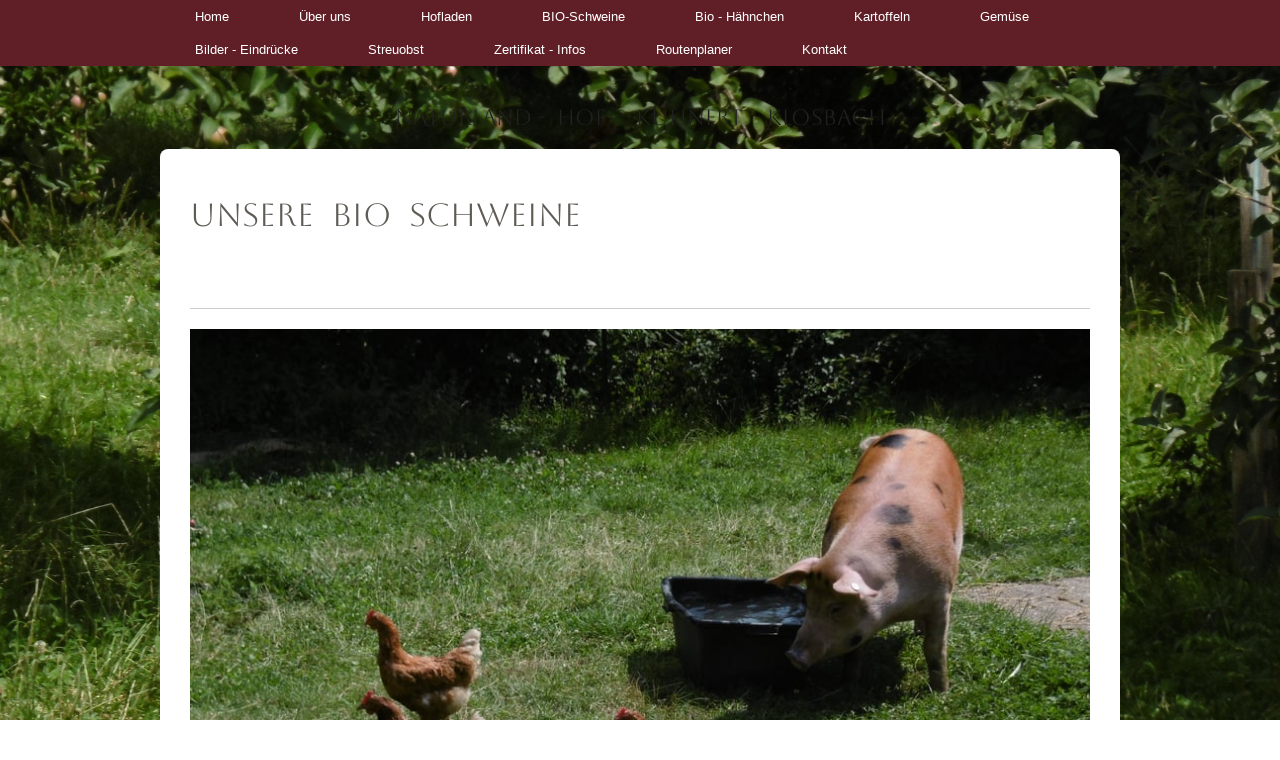

--- FILE ---
content_type: text/html; charset=UTF-8
request_url: https://www.xn--naturlandhof-khnert-jbc.de/bio-schweine/
body_size: 9791
content:
<!DOCTYPE html>
<html lang="de-DE"><head>
    <meta charset="utf-8"/>
    <link rel="dns-prefetch preconnect" href="https://u.jimcdn.com/" crossorigin="anonymous"/>
<link rel="dns-prefetch preconnect" href="https://assets.jimstatic.com/" crossorigin="anonymous"/>
<link rel="dns-prefetch preconnect" href="https://image.jimcdn.com" crossorigin="anonymous"/>
<link rel="dns-prefetch preconnect" href="https://fonts.jimstatic.com" crossorigin="anonymous"/>
<meta name="viewport" content="width=device-width, initial-scale=1"/>
<meta http-equiv="X-UA-Compatible" content="IE=edge"/>
<meta name="description" content="Bio Schweinefleisch bei uns im HofladenBio Schweinefleisch"/>
<meta name="robots" content="index, follow, archive"/>
<meta property="st:section" content="Bio Schweinefleisch bei uns im HofladenBio Schweinefleisch"/>
<meta name="generator" content="Jimdo Creator"/>
<meta name="twitter:title" content="BIO-Schweine"/>
<meta name="twitter:description" content="Bio Schweinefleisch bei uns im Hofladen Bio Schweinefleisch"/>
<meta name="twitter:card" content="summary_large_image"/>
<meta property="og:url" content="https://www.xn--naturlandhof-khnert-jbc.de/bio-schweine/"/>
<meta property="og:title" content="BIO-Schweine"/>
<meta property="og:description" content="Bio Schweinefleisch bei uns im Hofladen Bio Schweinefleisch"/>
<meta property="og:type" content="website"/>
<meta property="og:locale" content="de_DE"/>
<meta property="og:site_name" content="1507958356s Webseite!"/>
<meta name="twitter:image" content="https://image.jimcdn.com/cdn-cgi/image/width=1920%2Cheight=10000%2Cfit=contain%2Cformat=jpg%2C/app/cms/storage/image/path/s7533a5d2f04bd187/image/i6e9763fab9e26e30/version/1665920160/image.jpg"/>
<meta property="og:image" content="https://image.jimcdn.com/cdn-cgi/image/width=1920%2Cheight=10000%2Cfit=contain%2Cformat=jpg%2C/app/cms/storage/image/path/s7533a5d2f04bd187/image/i6e9763fab9e26e30/version/1665920160/image.jpg"/>
<meta property="og:image:width" content="1920"/>
<meta property="og:image:height" content="1280"/>
<meta property="og:image:secure_url" content="https://image.jimcdn.com/cdn-cgi/image/width=1920%2Cheight=10000%2Cfit=contain%2Cformat=jpg%2C/app/cms/storage/image/path/s7533a5d2f04bd187/image/i6e9763fab9e26e30/version/1665920160/image.jpg"/><title>BIO-Schweine - 1507958356s Webseite!</title>
<link rel="icon" type="image/png" href="[data-uri]"/>
    
<link rel="canonical" href="https://www.xn--naturlandhof-khnert-jbc.de/bio-schweine/"/>

        <script src="https://assets.jimstatic.com/ckies.js.7c38a5f4f8d944ade39b.js"></script>

        <script src="https://assets.jimstatic.com/cookieControl.js.b05bf5f4339fa83b8e79.js"></script>
    <script>window.CookieControlSet.setToNormal();</script>

    <style>html,body{margin:0}.hidden{display:none}.n{padding:5px}#cc-website-title a {text-decoration: none}.cc-m-image-align-1{text-align:left}.cc-m-image-align-2{text-align:right}.cc-m-image-align-3{text-align:center}</style>

        <link href="https://u.jimcdn.com/cms/o/s7533a5d2f04bd187/layout/dm_f85f0ebbc386eae1e784f8684a39ac30/css/layout.css?t=1738481285" rel="stylesheet" type="text/css" id="jimdo_layout_css"/>
<script>     /* <![CDATA[ */     /*!  loadCss [c]2014 @scottjehl, Filament Group, Inc.  Licensed MIT */     window.loadCSS = window.loadCss = function(e,n,t){var r,l=window.document,a=l.createElement("link");if(n)r=n;else{var i=(l.body||l.getElementsByTagName("head")[0]).childNodes;r=i[i.length-1]}var o=l.styleSheets;a.rel="stylesheet",a.href=e,a.media="only x",r.parentNode.insertBefore(a,n?r:r.nextSibling);var d=function(e){for(var n=a.href,t=o.length;t--;)if(o[t].href===n)return e.call(a);setTimeout(function(){d(e)})};return a.onloadcssdefined=d,d(function(){a.media=t||"all"}),a};     window.onloadCSS = function(n,o){n.onload=function(){n.onload=null,o&&o.call(n)},"isApplicationInstalled"in navigator&&"onloadcssdefined"in n&&n.onloadcssdefined(o)}     /* ]]> */ </script>     <script>
// <![CDATA[
onloadCSS(loadCss('https://assets.jimstatic.com/web.css.cba479cb7ca5b5a1cac2a1ff8a34b9db.css') , function() {
    this.id = 'jimdo_web_css';
});
// ]]>
</script>
<link href="https://assets.jimstatic.com/web.css.cba479cb7ca5b5a1cac2a1ff8a34b9db.css" rel="preload" as="style"/>
<noscript>
<link href="https://assets.jimstatic.com/web.css.cba479cb7ca5b5a1cac2a1ff8a34b9db.css" rel="stylesheet"/>
</noscript>
    <script>
    //<![CDATA[
        var jimdoData = {"isTestserver":false,"isLcJimdoCom":false,"isJimdoHelpCenter":false,"isProtectedPage":false,"cstok":"","cacheJsKey":"7093479d026ccfbb48d2a101aeac5fbd70d2cc12","cacheCssKey":"7093479d026ccfbb48d2a101aeac5fbd70d2cc12","cdnUrl":"https:\/\/assets.jimstatic.com\/","minUrl":"https:\/\/assets.jimstatic.com\/app\/cdn\/min\/file\/","authUrl":"https:\/\/a.jimdo.com\/","webPath":"https:\/\/www.xn--naturlandhof-khnert-jbc.de\/","appUrl":"https:\/\/a.jimdo.com\/","cmsLanguage":"de_DE","isFreePackage":false,"mobile":false,"isDevkitTemplateUsed":true,"isTemplateResponsive":true,"websiteId":"s7533a5d2f04bd187","pageId":1280529911,"packageId":2,"shop":{"deliveryTimeTexts":{"1":"1 - 3 Tage Lieferzeit","2":"3 - 5 Tage Lieferzeit","3":"5 - 8 Tage Lieferzeit"},"checkoutButtonText":"Zur Kasse","isReady":false,"currencyFormat":{"pattern":"#,##0.00 \u00a4","convertedPattern":"#,##0.00 $","symbols":{"GROUPING_SEPARATOR":".","DECIMAL_SEPARATOR":",","CURRENCY_SYMBOL":"\u20ac"}},"currencyLocale":"de_DE"},"tr":{"gmap":{"searchNotFound":"Die angegebene Adresse konnte nicht gefunden werden.","routeNotFound":"Die Anfahrtsroute konnte nicht berechnet werden. M\u00f6gliche Gr\u00fcnde: Die Startadresse ist zu ungenau oder zu weit von der Zieladresse entfernt."},"shop":{"checkoutSubmit":{"next":"N\u00e4chster Schritt","wait":"Bitte warten"},"paypalError":"Da ist leider etwas schiefgelaufen. Bitte versuche es erneut!","cartBar":"Zum Warenkorb","maintenance":"Dieser Shop ist vor\u00fcbergehend leider nicht erreichbar. Bitte probieren Sie es sp\u00e4ter noch einmal.","addToCartOverlay":{"productInsertedText":"Der Artikel wurde dem Warenkorb hinzugef\u00fcgt.","continueShoppingText":"Weiter einkaufen","reloadPageText":"neu laden"},"notReadyText":"Dieser Shop ist noch nicht vollst\u00e4ndig eingerichtet.","numLeftText":"Mehr als {:num} Exemplare dieses Artikels sind z.Z. leider nicht verf\u00fcgbar.","oneLeftText":"Es ist leider nur noch ein Exemplar dieses Artikels verf\u00fcgbar."},"common":{"timeout":"Es ist ein Fehler aufgetreten. Die von dir ausgew\u00e4hlte Aktion wurde abgebrochen. Bitte versuche es in ein paar Minuten erneut."},"form":{"badRequest":"Es ist ein Fehler aufgetreten: Die Eingaben konnten leider nicht \u00fcbermittelt werden. Bitte versuche es sp\u00e4ter noch einmal!"}},"jQuery":"jimdoGen002","isJimdoMobileApp":false,"bgConfig":{"id":36560111,"type":"picture","options":{"fixed":true},"images":[{"id":4734613211,"url":"https:\/\/image.jimcdn.com\/cdn-cgi\/image\/\/app\/cms\/storage\/image\/path\/s7533a5d2f04bd187\/backgroundarea\/i14b39044034b9973\/version\/1643551087\/image.jpg","altText":"","focalPointX":65.078125,"focalPointY":19.71334586466165461615673848427832126617431640625}]},"bgFullscreen":null,"responsiveBreakpointLandscape":767,"responsiveBreakpointPortrait":480,"copyableHeadlineLinks":false,"tocGeneration":false,"googlemapsConsoleKey":false,"loggingForAnalytics":false,"loggingForPredefinedPages":false,"isFacebookPixelIdEnabled":false,"userAccountId":"3efa9253-765a-495d-9e77-fa299c1342d6"};
    // ]]>
</script>

     <script> (function(window) { 'use strict'; var regBuff = window.__regModuleBuffer = []; var regModuleBuffer = function() { var args = [].slice.call(arguments); regBuff.push(args); }; if (!window.regModule) { window.regModule = regModuleBuffer; } })(window); </script>
    <script src="https://assets.jimstatic.com/web.js.24f3cfbc36a645673411.js" async="true"></script>
    <script src="https://assets.jimstatic.com/at.js.62588d64be2115a866ce.js"></script>
    
</head>

<body class="body cc-page j-m-gallery-styles j-m-video-styles j-m-hr-styles j-m-header-styles j-m-text-styles j-m-emotionheader-styles j-m-htmlCode-styles j-m-rss-styles j-m-form-styles j-m-table-styles j-m-textWithImage-styles j-m-downloadDocument-styles j-m-imageSubtitle-styles j-m-flickr-styles j-m-googlemaps-styles j-m-blogSelection-styles j-m-comment-styles-disabled j-m-jimdo-styles j-m-profile-styles j-m-guestbook-styles j-m-promotion-styles j-m-twitter-styles j-m-hgrid-styles j-m-shoppingcart-styles j-m-catalog-styles j-m-product-styles-disabled j-m-facebook-styles j-m-sharebuttons-styles j-m-formnew-styles-disabled j-m-callToAction-styles j-m-turbo-styles j-m-spacing-styles j-m-googleplus-styles j-m-dummy-styles j-m-search-styles j-m-booking-styles j-m-socialprofiles-styles j-footer-styles cc-pagemode-default cc-content-parent" id="page-1280529911">

<div id="cc-inner" class="cc-content-parent">

<!--  _main.sass -->
<input type="checkbox" id="jtpl-navigation__checkbox" class="jtpl-navigation__checkbox"/><div class="jtpl-main cc-content-parent">

    <!-- background-area -->
    <div background-area="" class="jtpl-background-area"></div>
    <!-- END background-area -->

    <!-- _mobile-navigation.sass -->
    <div class="jtpl-mobile-button navigation-colors">
        <label for="jtpl-navigation__checkbox" class="jtpl-navigation__label navigation-colors__menu-icon">
            <span class="jtpl-navigation__icon navigation-colors__menu-icon"></span>
        </label>
    </div>
    <div class="jtpl-mobile-navigation navigation-colors">
      <div data-container="navigation"><div class="j-nav-variant-nested"><ul class="cc-nav-level-0 j-nav-level-0"><li id="cc-nav-view-1237029611" class="jmd-nav__list-item-0"><a href="/" data-link-title="Home">Home</a></li><li id="cc-nav-view-1237029711" class="jmd-nav__list-item-0"><a href="/über-uns/" data-link-title="Über uns">Über uns</a></li><li id="cc-nav-view-1338995711" class="jmd-nav__list-item-0"><a href="/hofladen/" data-link-title="Hofladen">Hofladen</a></li><li id="cc-nav-view-1280529911" class="jmd-nav__list-item-0 cc-nav-current j-nav-current jmd-nav__item--current"><a href="/bio-schweine/" data-link-title="BIO-Schweine" class="cc-nav-current j-nav-current jmd-nav__link--current">BIO-Schweine</a></li><li id="cc-nav-view-1256703911" class="jmd-nav__list-item-0"><a href="/bio-hähnchen/" data-link-title="Bio - Hähnchen">Bio - Hähnchen</a></li><li id="cc-nav-view-1282748911" class="jmd-nav__list-item-0"><a href="/kartoffeln/" data-link-title="Kartoffeln">Kartoffeln</a></li><li id="cc-nav-view-1289237311" class="jmd-nav__list-item-0"><a href="/gemüse/" data-link-title="Gemüse">Gemüse</a></li><li id="cc-nav-view-1280416611" class="jmd-nav__list-item-0"><a href="/bilder-eindrücke/" data-link-title="Bilder - Eindrücke">Bilder - Eindrücke</a></li><li id="cc-nav-view-1338995611" class="jmd-nav__list-item-0"><a href="/streuobst/" data-link-title="Streuobst">Streuobst</a></li><li id="cc-nav-view-1290293711" class="jmd-nav__list-item-0"><a href="/zertifikat-infos/" data-link-title="Zertifikat - Infos">Zertifikat - Infos</a></li><li id="cc-nav-view-1341591811" class="jmd-nav__list-item-0"><a href="/routenplaner/" data-link-title="Routenplaner">Routenplaner</a></li><li id="cc-nav-view-1237029911" class="jmd-nav__list-item-0"><a href="/kontakt/" data-link-title="Kontakt">Kontakt</a></li></ul></div></div>
    </div>
    <!-- END _mobile-navigation.sass -->

    <header><!-- _navigation.sass --><nav><div class="jtpl-navigation navigation-colors navigation-alignment">
                <div class="jtpl-navigation__container">
                    <div data-container="navigation"><div class="j-nav-variant-nested"><ul class="cc-nav-level-0 j-nav-level-0"><li id="cc-nav-view-1237029611" class="jmd-nav__list-item-0"><a href="/" data-link-title="Home">Home</a></li><li id="cc-nav-view-1237029711" class="jmd-nav__list-item-0"><a href="/über-uns/" data-link-title="Über uns">Über uns</a></li><li id="cc-nav-view-1338995711" class="jmd-nav__list-item-0"><a href="/hofladen/" data-link-title="Hofladen">Hofladen</a></li><li id="cc-nav-view-1280529911" class="jmd-nav__list-item-0 cc-nav-current j-nav-current jmd-nav__item--current"><a href="/bio-schweine/" data-link-title="BIO-Schweine" class="cc-nav-current j-nav-current jmd-nav__link--current">BIO-Schweine</a></li><li id="cc-nav-view-1256703911" class="jmd-nav__list-item-0"><a href="/bio-hähnchen/" data-link-title="Bio - Hähnchen">Bio - Hähnchen</a></li><li id="cc-nav-view-1282748911" class="jmd-nav__list-item-0"><a href="/kartoffeln/" data-link-title="Kartoffeln">Kartoffeln</a></li><li id="cc-nav-view-1289237311" class="jmd-nav__list-item-0"><a href="/gemüse/" data-link-title="Gemüse">Gemüse</a></li><li id="cc-nav-view-1280416611" class="jmd-nav__list-item-0"><a href="/bilder-eindrücke/" data-link-title="Bilder - Eindrücke">Bilder - Eindrücke</a></li><li id="cc-nav-view-1338995611" class="jmd-nav__list-item-0"><a href="/streuobst/" data-link-title="Streuobst">Streuobst</a></li><li id="cc-nav-view-1290293711" class="jmd-nav__list-item-0"><a href="/zertifikat-infos/" data-link-title="Zertifikat - Infos">Zertifikat - Infos</a></li><li id="cc-nav-view-1341591811" class="jmd-nav__list-item-0"><a href="/routenplaner/" data-link-title="Routenplaner">Routenplaner</a></li><li id="cc-nav-view-1237029911" class="jmd-nav__list-item-0"><a href="/kontakt/" data-link-title="Kontakt">Kontakt</a></li></ul></div></div>
                </div>
            </div>
        </nav><!-- END _navigation.sass --><!--  _header.sass --><div class="jtpl-header">
            <div class="jtpl-header__logo">
                
            </div>
            <div class="jtpl-header__title">
                <div id="cc-website-title" class="cc-single-module-element"><div id="cc-m-7256213311" class="j-module n j-header"><a href="https://www.xn--naturlandhof-khnert-jbc.de/"><span class="cc-within-single-module-element j-website-title-content" id="cc-m-header-7256213311">Naturland -  Hof     Kühnert    Klosbach</span></a></div></div>
            </div>
        </div>
        <!-- END  _header.sass -->

        <!-- _navigation.sass -->
        <div class="jtpl-subnavigation navigation-alignment">
            <div class="jtpl-subnavigation__first subnavigation-colors">
                <div data-container="navigation"><div class="j-nav-variant-nested"></div></div>
            </div>
            <div class="jtpl-subnavigation__second subnavigation-colors">
                <div data-container="navigation"><div class="j-nav-variant-nested"></div></div>
            </div>
        </div>
        <!-- END _navigation.sass -->

    </header><!-- _content.sass --><div class="jtpl-content cc-content-parent">
        <section class="jtpl-content__container content-options cc-content-parent"><div id="content_area" data-container="content"><div id="content_start"></div>
        
        <div id="cc-matrix-1777198411"><div id="cc-m-7133241211" class="j-module n j-header "><h1 class="" id="cc-m-header-7133241211">Unsere  Bio  Schweine</h1></div><div id="cc-m-7133241411" class="j-module n j-spacing ">
    <div class="cc-m-spacer" style="height: 20px;">
    
</div>

</div><div id="cc-m-7133242611" class="j-module n j-spacing ">
    <div class="cc-m-spacer" style="height: 10px;">
    
</div>

</div><div id="cc-m-7224285111" class="j-module n j-hr ">    <hr/>
</div><div id="cc-m-7256213711" class="j-module n j-imageSubtitle "><figure class="cc-imagewrapper cc-m-image-align-1 cc-m-width-maxed">
<img srcset="https://image.jimcdn.com/cdn-cgi/image/width=320%2Cheight=10000%2Cfit=contain%2Cformat=jpg%2C/app/cms/storage/image/path/s7533a5d2f04bd187/image/i6e9763fab9e26e30/version/1665920160/image.jpg 320w, https://image.jimcdn.com/cdn-cgi/image/width=640%2Cheight=10000%2Cfit=contain%2Cformat=jpg%2C/app/cms/storage/image/path/s7533a5d2f04bd187/image/i6e9763fab9e26e30/version/1665920160/image.jpg 640w, https://image.jimcdn.com/cdn-cgi/image/width=910%2Cheight=10000%2Cfit=contain%2Cformat=jpg%2C/app/cms/storage/image/path/s7533a5d2f04bd187/image/i6e9763fab9e26e30/version/1665920160/image.jpg 910w, https://image.jimcdn.com/cdn-cgi/image/width=960%2Cheight=10000%2Cfit=contain%2Cformat=jpg%2C/app/cms/storage/image/path/s7533a5d2f04bd187/image/i6e9763fab9e26e30/version/1665920160/image.jpg 960w, https://image.jimcdn.com/cdn-cgi/image/width=1280%2Cheight=10000%2Cfit=contain%2Cformat=jpg%2C/app/cms/storage/image/path/s7533a5d2f04bd187/image/i6e9763fab9e26e30/version/1665920160/image.jpg 1280w, https://image.jimcdn.com/cdn-cgi/image/width=1820%2Cheight=10000%2Cfit=contain%2Cformat=jpg%2C/app/cms/storage/image/path/s7533a5d2f04bd187/image/i6e9763fab9e26e30/version/1665920160/image.jpg 1820w" sizes="(min-width: 910px) 910px, 100vw" id="cc-m-imagesubtitle-image-7256213711" src="https://image.jimcdn.com/cdn-cgi/image/width=910%2Cheight=10000%2Cfit=contain%2Cformat=jpg%2C/app/cms/storage/image/path/s7533a5d2f04bd187/image/i6e9763fab9e26e30/version/1665920160/image.jpg" alt="Unser erstes  Zuchtschwein" class="" data-src-width="4608" data-src-height="3072" data-src="https://image.jimcdn.com/cdn-cgi/image/width=910%2Cheight=10000%2Cfit=contain%2Cformat=jpg%2C/app/cms/storage/image/path/s7533a5d2f04bd187/image/i6e9763fab9e26e30/version/1665920160/image.jpg" data-image-id="4734644311"/><figcaption style="width: 910px">Unser erstes  Zuchtschwein</figcaption>    

</figure>

<div class="cc-clear"></div>
<script id="cc-m-reg-7256213711">// <![CDATA[

    window.regModule("module_imageSubtitle", {"data":{"imageExists":true,"hyperlink":"","hyperlink_target":"","hyperlinkAsString":"","pinterest":"0","id":7256213711,"widthEqualsContent":"1","resizeWidth":"910","resizeHeight":607},"id":7256213711});
// ]]>
</script></div><div id="cc-m-7133251411" class="j-module n j-hr ">    <hr/>
</div><div id="cc-m-7539311411" class="j-module n j-imageSubtitle "><figure class="cc-imagewrapper cc-m-image-align-1 cc-m-width-maxed">
<img srcset="https://image.jimcdn.com/cdn-cgi/image/width=320%2Cheight=10000%2Cfit=contain%2Cformat=jpg%2C/app/cms/storage/image/path/s7533a5d2f04bd187/image/i026fcf95b46ae059/version/1565687070/image.jpg 320w, https://image.jimcdn.com/cdn-cgi/image/width=640%2Cheight=10000%2Cfit=contain%2Cformat=jpg%2C/app/cms/storage/image/path/s7533a5d2f04bd187/image/i026fcf95b46ae059/version/1565687070/image.jpg 640w, https://image.jimcdn.com/cdn-cgi/image/width=950%2Cheight=10000%2Cfit=contain%2Cformat=jpg%2C/app/cms/storage/image/path/s7533a5d2f04bd187/image/i026fcf95b46ae059/version/1565687070/image.jpg 950w, https://image.jimcdn.com/cdn-cgi/image/width=960%2Cheight=10000%2Cfit=contain%2Cformat=jpg%2C/app/cms/storage/image/path/s7533a5d2f04bd187/image/i026fcf95b46ae059/version/1565687070/image.jpg 960w, https://image.jimcdn.com/cdn-cgi/image/width=1280%2Cheight=10000%2Cfit=contain%2Cformat=jpg%2C/app/cms/storage/image/path/s7533a5d2f04bd187/image/i026fcf95b46ae059/version/1565687070/image.jpg 1280w, https://image.jimcdn.com/cdn-cgi/image/width=1900%2Cheight=10000%2Cfit=contain%2Cformat=jpg%2C/app/cms/storage/image/path/s7533a5d2f04bd187/image/i026fcf95b46ae059/version/1565687070/image.jpg 1900w" sizes="(min-width: 950px) 950px, 100vw" id="cc-m-imagesubtitle-image-7539311411" src="https://image.jimcdn.com/cdn-cgi/image/width=950%2Cheight=10000%2Cfit=contain%2Cformat=jpg%2C/app/cms/storage/image/path/s7533a5d2f04bd187/image/i026fcf95b46ae059/version/1565687070/image.jpg" alt="" class="" data-src-width="2980" data-src-height="2235" data-src="https://image.jimcdn.com/cdn-cgi/image/width=950%2Cheight=10000%2Cfit=contain%2Cformat=jpg%2C/app/cms/storage/image/path/s7533a5d2f04bd187/image/i026fcf95b46ae059/version/1565687070/image.jpg" data-image-id="4881241911"/>    

</figure>

<div class="cc-clear"></div>
<script id="cc-m-reg-7539311411">// <![CDATA[

    window.regModule("module_imageSubtitle", {"data":{"imageExists":true,"hyperlink":"","hyperlink_target":"","hyperlinkAsString":"","pinterest":"0","id":7539311411,"widthEqualsContent":"1","resizeWidth":"950","resizeHeight":713},"id":7539311411});
// ]]>
</script></div><div id="cc-m-7539311611" class="j-module n j-header "><h2 class="" id="cc-m-header-7539311611">Neue  Ferkel  2022</h2></div><div id="cc-m-7963089811" class="j-module n j-spacing ">
    <div class="cc-m-spacer" style="height: 50px;">
    
</div>

</div><div id="cc-m-7963089511" class="j-module n j-hr ">    <hr/>
</div><div id="cc-m-7963089611" class="j-module n j-text "><p style="text-align: center;">
    <span style="color: #1f0f4d; font-size: 22px;">Auf unserem Hof   legen wir  größten Wert auf artgerechte Tierhaltung</span>
</p>

<p style="text-align: center;">
    <span style="color: #1f0f4d; font-size: 22px;">und</span>
</p>

<p style="text-align: center;">
    <span style="color: #1f0f4d; font-size: 22px;">Futtermittel die auf unseren Flächen ökologisch produziert werden</span>
</p>

<p style="text-align: center;">
     
</p>

<p style="text-align: center;">
    <span style="color: #1f0f4d; font-size: 18px;"> </span>
</p></div><div id="cc-m-7963089711" class="j-module n j-hr ">    <hr/>
</div></div>
        
        </div>
        </section><aside class="jtpl-sidebar"><section class="jtpl-sidebar__container sidebar-options"><div data-container="sidebar"><div id="cc-matrix-1691686011"><div id="cc-m-7975419311" class="j-module n j-hgrid ">    <div class="cc-m-hgrid-column" style="width: 49%;">
        <div id="cc-matrix-2020827711"><div id="cc-m-7975528711" class="j-module n j-imageSubtitle "><figure class="cc-imagewrapper cc-m-image-align-1 cc-m-width-maxed">
<img srcset="https://image.jimcdn.com/cdn-cgi/image/width=320%2Cheight=10000%2Cfit=contain%2Cformat=jpg%2C/app/cms/storage/image/path/s7533a5d2f04bd187/image/i22b4bbf2ffe8b352/version/1748843135/image.jpg 320w, https://image.jimcdn.com/cdn-cgi/image/width=436%2Cheight=10000%2Cfit=contain%2Cformat=jpg%2C/app/cms/storage/image/path/s7533a5d2f04bd187/image/i22b4bbf2ffe8b352/version/1748843135/image.jpg 436w, https://image.jimcdn.com/cdn-cgi/image/width=640%2Cheight=10000%2Cfit=contain%2Cformat=jpg%2C/app/cms/storage/image/path/s7533a5d2f04bd187/image/i22b4bbf2ffe8b352/version/1748843135/image.jpg 640w, https://image.jimcdn.com/cdn-cgi/image/width=872%2Cheight=10000%2Cfit=contain%2Cformat=jpg%2C/app/cms/storage/image/path/s7533a5d2f04bd187/image/i22b4bbf2ffe8b352/version/1748843135/image.jpg 872w" sizes="(min-width: 436px) 436px, 100vw" id="cc-m-imagesubtitle-image-7975528711" src="https://image.jimcdn.com/cdn-cgi/image/width=436%2Cheight=10000%2Cfit=contain%2Cformat=jpg%2C/app/cms/storage/image/path/s7533a5d2f04bd187/image/i22b4bbf2ffe8b352/version/1748843135/image.jpg" alt="" class="" data-src-width="2973" data-src-height="2416" data-src="https://image.jimcdn.com/cdn-cgi/image/width=436%2Cheight=10000%2Cfit=contain%2Cformat=jpg%2C/app/cms/storage/image/path/s7533a5d2f04bd187/image/i22b4bbf2ffe8b352/version/1748843135/image.jpg" data-image-id="5145957511"/>    

</figure>

<div class="cc-clear"></div>
<script id="cc-m-reg-7975528711">// <![CDATA[

    window.regModule("module_imageSubtitle", {"data":{"imageExists":true,"hyperlink":"","hyperlink_target":"","hyperlinkAsString":"","pinterest":"0","id":7975528711,"widthEqualsContent":"1","resizeWidth":"436","resizeHeight":355},"id":7975528711});
// ]]>
</script></div></div>    </div>
            <div class="cc-m-hgrid-separator" data-display="cms-only"><div></div></div>
        <div class="cc-m-hgrid-column last" style="width: 49%;">
        <div id="cc-matrix-2020827811"><div id="cc-m-7975529111" class="j-module n j-imageSubtitle "><figure class="cc-imagewrapper cc-m-image-align-1 cc-m-width-maxed">
<img srcset="https://image.jimcdn.com/cdn-cgi/image/width=320%2Cheight=10000%2Cfit=contain%2Cformat=jpg%2C/app/cms/storage/image/path/s7533a5d2f04bd187/image/i4904e04640f11c16/version/1748843430/image.jpg 320w, https://image.jimcdn.com/cdn-cgi/image/width=436%2Cheight=10000%2Cfit=contain%2Cformat=jpg%2C/app/cms/storage/image/path/s7533a5d2f04bd187/image/i4904e04640f11c16/version/1748843430/image.jpg 436w, https://image.jimcdn.com/cdn-cgi/image/width=640%2Cheight=10000%2Cfit=contain%2Cformat=jpg%2C/app/cms/storage/image/path/s7533a5d2f04bd187/image/i4904e04640f11c16/version/1748843430/image.jpg 640w, https://image.jimcdn.com/cdn-cgi/image/width=872%2Cheight=10000%2Cfit=contain%2Cformat=jpg%2C/app/cms/storage/image/path/s7533a5d2f04bd187/image/i4904e04640f11c16/version/1748843430/image.jpg 872w" sizes="(min-width: 436px) 436px, 100vw" id="cc-m-imagesubtitle-image-7975529111" src="https://image.jimcdn.com/cdn-cgi/image/width=436%2Cheight=10000%2Cfit=contain%2Cformat=jpg%2C/app/cms/storage/image/path/s7533a5d2f04bd187/image/i4904e04640f11c16/version/1748843430/image.jpg" alt="Seit über 30 Jahren  wirtschaften wir ökologisch und sind im              Naturland Verband" class="" data-src-width="2811" data-src-height="1748" data-src="https://image.jimcdn.com/cdn-cgi/image/width=436%2Cheight=10000%2Cfit=contain%2Cformat=jpg%2C/app/cms/storage/image/path/s7533a5d2f04bd187/image/i4904e04640f11c16/version/1748843430/image.jpg" data-image-id="5145957711"/><figcaption style="width: 436px">Seit über 30 Jahren  wirtschaften wir ökologisch und sind im              Naturland Verband</figcaption>    

</figure>

<div class="cc-clear"></div>
<script id="cc-m-reg-7975529111">// <![CDATA[

    window.regModule("module_imageSubtitle", {"data":{"imageExists":true,"hyperlink":"","hyperlink_target":"","hyperlinkAsString":"","pinterest":"0","id":7975529111,"widthEqualsContent":"1","resizeWidth":"436","resizeHeight":272},"id":7975529111});
// ]]>
</script></div></div>    </div>
    
<div class="cc-m-hgrid-overlay" data-display="cms-only"></div>

<br class="cc-clear"/>

</div><div id="cc-m-7915690011" class="j-module n j-spacing ">
    <div class="cc-m-spacer" style="height: 50px;">
    
</div>

</div><div id="cc-m-7963089411" class="j-module n j-spacing ">
    <div class="cc-m-spacer" style="height: 50px;">
    
</div>

</div><div id="cc-m-7940969011" class="j-module n j-textWithImage "><figure class="cc-imagewrapper cc-m-image-align-1">
<img srcset="https://image.jimcdn.com/cdn-cgi/image//app/cms/storage/image/path/s7533a5d2f04bd187/image/if4aed322ec86be5c/version/1736061957/image.jpg 237w" sizes="(min-width: 237px) 237px, 100vw" id="cc-m-textwithimage-image-7940969011" src="https://image.jimcdn.com/cdn-cgi/image//app/cms/storage/image/path/s7533a5d2f04bd187/image/if4aed322ec86be5c/version/1736061957/image.jpg" alt="" class="" data-src-width="237" data-src-height="180" data-src="https://image.jimcdn.com/cdn-cgi/image//app/cms/storage/image/path/s7533a5d2f04bd187/image/if4aed322ec86be5c/version/1736061957/image.jpg" data-image-id="5121298211"/>    

</figure>
<div>
    <div id="cc-m-textwithimage-7940969011" data-name="text" data-action="text" class="cc-m-textwithimage-inline-rte">
        <p>
    <span style="font-size: 18px;"><strong>                               <span style="color: #ffffff;">Wir sind nur
    300 Meter vom </span></strong></span>
</p>

<p>
    <span style="font-size: 18px;"><strong><span style="color: #ffffff;">                       </span></strong></span>
</p>

<p>
    <span style="font-size: 18px;"><strong><span style="color: #ffffff;">                           Franz  Eberhofer 
     Kreisel   entfernt</span></strong></span>
</p>    </div>
</div>

<div class="cc-clear"></div>
<script id="cc-m-reg-7940969011">// <![CDATA[

    window.regModule("module_textWithImage", {"data":{"imageExists":true,"hyperlink":"","hyperlink_target":"","hyperlinkAsString":"","pinterest":"0","id":7940969011,"widthEqualsContent":"0","resizeWidth":237,"resizeHeight":180},"id":7940969011});
// ]]>
</script></div><div id="cc-m-7915689611" class="j-module n j-hr ">    <hr/>
</div><div id="cc-m-7915689811" class="j-module n j-spacing ">
    <div class="cc-m-spacer" style="height: 50px;">
    
</div>

</div></div></div>
            </section></aside>
</div>
    <!-- END _content.sass -->

    <!-- _footer.sass -->
    <footer class="jtpl-footer footer-options"><div id="contentfooter" data-container="footer">

    
    <div class="j-meta-links">
        <a href="/about/">Impressum</a> | <a href="//www.xn--naturlandhof-khnert-jbc.de/j/privacy">Datenschutz</a> | <a id="cookie-policy" href="javascript:window.CookieControl.showCookieSettings();">Cookie-Richtlinie</a> | <a href="/sitemap/">Sitemap</a>    </div>

    <div class="j-admin-links">
            
    <span class="loggedout">
        <a rel="nofollow" id="login" href="/login">Anmelden</a>
    </span>

<span class="loggedin">
    <a rel="nofollow" id="logout" target="_top" href="https://cms.e.jimdo.com/app/cms/logout.php">
        Abmelden    </a>
    |
    <a rel="nofollow" id="edit" target="_top" href="https://a.jimdo.com/app/auth/signin/jumpcms/?page=1280529911">Bearbeiten</a>
</span>
        </div>

    
</div>

    </footer><!-- END _footer.sass --><div class="jtpl-shoppingcart-wrapper">
        
    </div>
</div>
</div>    <script type="text/javascript">
//<![CDATA[
addAutomatedTracking('creator.website', track_anon);
//]]>
</script>
    
<div id="loginbox" class="hidden">

    <div id="loginbox-header">

    <a class="cc-close" title="Dieses Element zuklappen" href="#">zuklappen</a>

    <div class="c"></div>

</div>

<div id="loginbox-content">

        <div id="resendpw"></div>

        <div id="loginboxOuter"></div>
    </div>
</div>
<div id="loginbox-darklayer" class="hidden"></div>
<script>// <![CDATA[

    window.regModule("web_login", {"url":"https:\/\/www.xn--naturlandhof-khnert-jbc.de\/","pageId":1280529911});
// ]]>
</script>


<div class="cc-individual-cookie-settings" id="cc-individual-cookie-settings" style="display: none" data-nosnippet="true">

</div>
<script>// <![CDATA[

    window.regModule("web_individualCookieSettings", {"categories":[{"type":"NECESSARY","name":"Unbedingt erforderlich","description":"Unbedingt erforderliche Cookies erm\u00f6glichen grundlegende Funktionen und sind f\u00fcr die einwandfreie Funktion der Website erforderlich. Daher kann man sie nicht deaktivieren. Diese Art von Cookies wird ausschlie\u00dflich von dem Betreiber der Website verwendet (First-Party-Cookie) und s\u00e4mtliche Informationen, die in den Cookies gespeichert sind, werden nur an diese Website gesendet.","required":true,"cookies":[{"key":"cookielaw","name":"cookielaw","description":"Cookielaw\n\nDieses Cookie zeigt das Cookie-Banner an und speichert die Cookie-Einstellungen des Besuchers.\n\nAnbieter:\nJimdo GmbH, Stresemannstrasse 375, 22761 Hamburg, Deutschland.\n\nCookie-Name: ckies_cookielaw\nCookie-Laufzeit: 1 Jahr\n\nDatenschutzerkl\u00e4rung:\nhttps:\/\/www.jimdo.com\/de\/info\/datenschutzerklaerung\/ ","required":true},{"key":"control-cookies-wildcard","name":"ckies_*","description":"Jimdo Control Cookies\n\nSteuerungs-Cookies zur Aktivierung der vom Website-Besucher ausgew\u00e4hlten Dienste\/Cookies und zur Speicherung der entsprechenden Cookie-Einstellungen. \n\nAnbieter:\nJimdo GmbH, Stresemannstra\u00dfe 375, 22761 Hamburg, Deutschland.\n\nCookie-Namen: ckies_*, ckies_postfinance, ckies_stripe, ckies_powr, ckies_google, ckies_cookielaw, ckies_ga, ckies_jimdo_analytics, ckies_fb_analytics, ckies_fr\n\nCookie-Laufzeit: 1 Jahr\n\nDatenschutzerkl\u00e4rung:\nhttps:\/\/www.jimdo.com\/de\/info\/datenschutzerklaerung\/ ","required":true}]},{"type":"FUNCTIONAL","name":"Funktionell","description":"Funktionelle Cookies erm\u00f6glichen dieser Website, bestimmte Funktionen zur Verf\u00fcgung zu stellen und Informationen zu speichern, die vom Nutzer eingegeben wurden \u2013 beispielsweise bereits registrierte Namen oder die Sprachauswahl. Damit werden verbesserte und personalisierte Funktionen gew\u00e4hrleistet.","required":false,"cookies":[{"key":"powr-v2","name":"powr","description":"POWr.io Cookies\n\nDiese Cookies registrieren anonyme, statistische Daten \u00fcber das Verhalten des Besuchers dieser Website und sind verantwortlich f\u00fcr die Gew\u00e4hrleistung der Funktionalit\u00e4t bestimmter Widgets, die auf dieser Website eingesetzt werden. Sie werden ausschlie\u00dflich f\u00fcr interne Analysen durch den Webseitenbetreiber verwendet z. B. f\u00fcr den Besucherz\u00e4hler.\n\nAnbieter:\nPowr.io, POWr HQ, 340 Pine Street, San Francisco, California 94104, USA.\n\nCookie Namen und Laufzeiten:\nahoy_unique_[unique id] (Laufzeit: Sitzung), POWR_PRODUCTION  (Laufzeit: Sitzung),  ahoy_visitor  (Laufzeit: 2 Jahre),   ahoy_visit  (Laufzeit: 1 Tag), src (Laufzeit: 30 Tage) Security, _gid Persistent (Laufzeit: 1 Tag), NID (Domain: google.com, Laufzeit: 180 Tage), 1P_JAR (Domain: google.com, Laufzeit: 30 Tage), DV (Domain: google.com, Laufzeit: 2 Stunden), SIDCC (Domain: google.com, Laufzeit: 1 Jahre), SID (Domain: google.com, Laufzeit: 2 Jahre), HSID (Domain: google.com, Laufzeit: 2 Jahre), SEARCH_SAMESITE (Domain: google.com, Laufzeit: 6 Monate), __cfduid (Domain: powrcdn.com, Laufzeit: 30 Tage).\n\nCookie-Richtlinie:\nhttps:\/\/www.powr.io\/privacy \n\nDatenschutzerkl\u00e4rung:\nhttps:\/\/www.powr.io\/privacy ","required":false},{"key":"google_maps","name":"Google Maps","description":"Die Aktivierung und Speicherung dieser Einstellung schaltet die Anzeige der Google Maps frei. \nAnbieter: Google LLC, 1600 Amphitheatre Parkway, Mountain View, CA 94043, USA oder Google Ireland Limited, Gordon House, Barrow Street, Dublin 4, Irland, wenn Sie in der EU ans\u00e4ssig sind.\nCookie Name und Laufzeit: google_maps ( Laufzeit: 1 Jahr)\nCookie Richtlinie: https:\/\/policies.google.com\/technologies\/cookies\nDatenschutzerkl\u00e4rung: https:\/\/policies.google.com\/privacy\n","required":false}]},{"type":"PERFORMANCE","name":"Performance","description":"Die Performance-Cookies sammeln Informationen dar\u00fcber, wie diese Website genutzt wird. Der Betreiber der Website nutzt diese Cookies um die Attraktivit\u00e4t, den Inhalt und die Funktionalit\u00e4t der Website zu verbessern.","required":false,"cookies":[]},{"type":"MARKETING","name":"Marketing \/ Third Party","description":"Marketing- \/ Third Party-Cookies stammen unter anderem von externen Werbeunternehmen und werden verwendet, um Informationen \u00fcber die vom Nutzer besuchten Websites zu sammeln, um z. B. zielgruppenorientierte Werbung f\u00fcr den Benutzer zu erstellen.","required":false,"cookies":[{"key":"powr_marketing","name":"powr_marketing","description":"POWr.io Cookies \n \nDiese Cookies sammeln zu Analysezwecken anonymisierte Informationen dar\u00fcber, wie Nutzer diese Website verwenden. \n\nAnbieter:\nPowr.io, POWr HQ, 340 Pine Street, San Francisco, California 94104, USA.  \n \nCookie-Namen und Laufzeiten: \n__Secure-3PAPISID (Domain: google.com, Laufzeit: 2 Jahre), SAPISID (Domain: google.com, Laufzeit: 2 Jahre), APISID (Domain: google.com, Laufzeit: 2 Jahre), SSID (Domain: google.com, Laufzeit: 2 Jahre), __Secure-3PSID (Domain: google.com, Laufzeit: 2 Jahre), CC (Domain:google.com, Laufzeit: 1 Jahr), ANID (Domain: google.com, Laufzeit: 10 Jahre), OTZ (Domain:google.com, Laufzeit: 1 Monat).\n \nCookie-Richtlinie: \nhttps:\/\/www.powr.io\/privacy \n \nDatenschutzerkl\u00e4rung: \nhttps:\/\/www.powr.io\/privacy \n","required":false}]}],"pagesWithoutCookieSettings":["\/about\/","\/j\/privacy"],"cookieSettingsHtmlUrl":"\/app\/module\/cookiesettings\/getcookiesettingshtml"});
// ]]>
</script>

</body>
</html>
